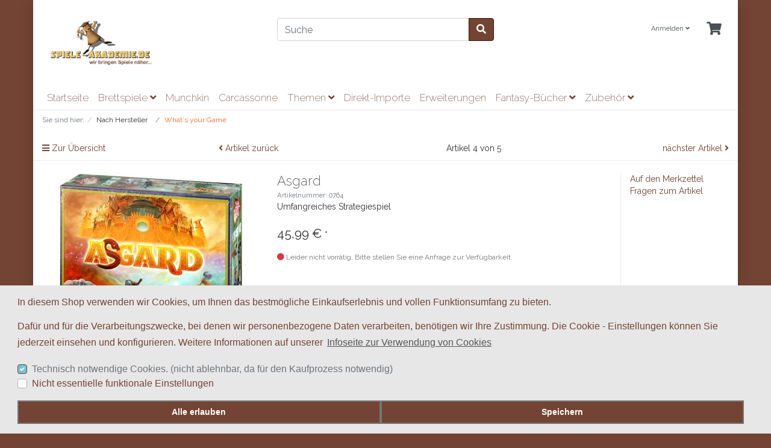

--- FILE ---
content_type: text/html; charset=UTF-8
request_url: https://shop.spiele-akademie.de/Nach-Hersteller/What-s-your-Game/Asgard.html
body_size: 8971
content:
<!DOCTYPE html>
<html lang="de" >
    <head>
                        <meta http-equiv="X-UA-Compatible" content="IE=edge"><meta name="viewport" id="Viewport" content="width=device-width, initial-scale=1"><meta http-equiv="Content-Type" content="text/html; charset=UTF-8"><title>Spiele-Akademie.de WebShop | Asgard | Wir bringen Spiele näher</title><meta name="ROBOTS" content="NOINDEX, FOLLOW"><meta name="description" content="Asgard - Bittet im richtigen Moment die Götter um Unterstützung und sie werden Euch ihre Mächte zur Verfügung stellen."><meta name="keywords" content="asgard, whats, your, game, brettspiel, brettspiele, gesellschaftsspiel, gesellschaftsspiele"><meta property="og:site_name" content="https://shop.spiele-akademie.de/"><meta property="og:title" content="Spiele-Akademie.de WebShop | Asgard | Wir bringen Spiele näher"><meta property="og:description" content="Asgard - Bittet im richtigen Moment die Götter um Unterstützung und sie werden Euch ihre Mächte zur Verfügung stellen."><meta property="og:type" content="product"><meta property="og:image" content="https://shop.spiele-akademie.de/out/pictures/generated/product/1/540_340_75/asgard.jpg"><meta property="og:url" content="https://shop.spiele-akademie.de/Brettspiele/Asgard.html"><link rel="canonical" href="https://shop.spiele-akademie.de/Brettspiele/Asgard.html"><!-- iOS Homescreen Icon (version < 4.2)--><link rel="apple-touch-icon-precomposed" media="screen and (resolution: 163dpi)" href="https://shop.spiele-akademie.de/out/wave_child/img/favicons/favicon_512x512.png" /><!-- iOS Homescreen Icon --><link rel="apple-touch-icon-precomposed" href="https://shop.spiele-akademie.de/out/wave_child/img/favicons/favicon_512x512.png" /><!-- iPad Homescreen Icon (version < 4.2) --><link rel="apple-touch-icon-precomposed" media="screen and (resolution: 132dpi)" href="https://shop.spiele-akademie.de/out/wave_child/img/favicons/favicon_512x512.png" /><!-- iPad Homescreen Icon --><link rel="apple-touch-icon-precomposed" sizes="72x72" href="https://shop.spiele-akademie.de/out/wave_child/img/favicons/favicon_512x512.png" /><!-- iPhone 4 Homescreen Icon (version < 4.2) --><link rel="apple-touch-icon-precomposed" media="screen and (resolution: 326dpi)" href="https://shop.spiele-akademie.de/out/wave_child/img/favicons/favicon_512x512.png" /><!-- iPhone 4 Homescreen Icon --><link rel="apple-touch-icon-precomposed" sizes="114x114" href="https://shop.spiele-akademie.de/out/wave_child/img/favicons/favicon_512x512.png" /><!-- new iPad Homescreen Icon and iOS Version > 4.2 --><link rel="apple-touch-icon-precomposed" sizes="144x144" href="https://shop.spiele-akademie.de/out/wave_child/img/favicons/favicon_512x512.png" /><!-- Windows 8 --><meta name="msapplication-TileColor" content="#D83434"> <!-- Kachel-Farbe --><meta name="theme-color" content="#D83434"/><meta name="msapplication-TileImage" content="https://shop.spiele-akademie.de/out/wave_child/img/favicons/favicon_512x512.png"><!-- Fluid --><link rel="fluid-icon" href="https://shop.spiele-akademie.de/out/wave_child/img/favicons/favicon_512x512.png" title="Spiele-Akademie.de WebShop | Asgard | Wir bringen Spiele näher" /><!-- Shortcut Icons --><link rel="shortcut icon" href="https://shop.spiele-akademie.de/out/wave_child/img/favicons/favicon.ico?rand=1" type="image/x-icon" /><link rel="icon" href="https://shop.spiele-akademie.de/out/wave_child/img/favicons/favicon_16x16.png" sizes="16x16" /><link rel="icon" href="https://shop.spiele-akademie.de/out/wave_child/img/favicons/favicon_32x32.png" sizes="32x32" /><link rel="icon" href="https://shop.spiele-akademie.de/out/wave_child/img/favicons/favicon_48x48.png" sizes="48x48" /><link rel="icon" href="https://shop.spiele-akademie.de/out/wave_child/img/favicons/favicon_64x64.png" sizes="64x64" /><link rel="icon" href="https://shop.spiele-akademie.de/out/wave_child/img/favicons/favicon_128x128.png" sizes="128x128" /><style>.cc-window {background-color: #e7e7e7;color: #734433;}.cc-window .cc-btn {background-color: #734433;color: #ffffff;}</style>

                <link rel="stylesheet" type="text/css" href="https://shop.spiele-akademie.de/modules/agcookiecompliance/out/css/agcookiecompliance.min.css" />
<link rel="stylesheet" type="text/css" href="https://shop.spiele-akademie.de/out/wave_child/src/css/styles.min.css?1637773285" />


                    <style>
                body {
                    background:#734433;
                }
            </style>
            </head>
  <!-- OXID eShop Community Edition, Version 6, Shopping Cart System (c) OXID eSales AG 2003 - 2026 - https://www.oxid-esales.com -->

    <body class="cl-details">

        


    <div class="container">
        <div class="main-row">
                                
    
            

    <div class="container">
    <header id="header" class="header">
            <div class="header-box">
                <div class="container">
                    <div class="row">
                        <div class="col-12 col-md-6 col-lg-4 order-lg-0 logo-col">
                            
                                                                                                                                <a href="https://shop.spiele-akademie.de/startseite/" title="Spiele-Akademie.de WebShop" class="logo-link">
                                    <img src="https://shop.spiele-akademie.de/out/wave_child/img/logo_spiele-akademie.png" alt="Spiele-Akademie.de WebShop" style="width:auto;max-width:200px;height:auto;max-height:100px;" class="logo-img">
                                </a>
                            
                        </div>
                        <div class="col-12 col-md-6 col-lg-4 order-lg-3 menus-col">
                            
                                <div class="menu-dropdowns">
                                    
                                                                                
                                    
                                    
                                                                                
                                    

                                    
                                                                                                                                                                                                            <div class="btn-group service-menu showLogin">
    <button type="button" aria-label="Usercenter" class="btn dropdown-toggle" data-toggle="dropdown" data-href="https://shop.spiele-akademie.de/mein-konto/">
        
                            Anmelden
                                    <i class="fa fa-angle-down d-none d-md-inline-block"></i>
        
    </button>
    <ul class="dropdown-menu dropdown-menu-right login-menu" role="menu">
        
            <li>
                <div class="row">
                    <div class="col-12 col-sm-5 order-1 order-md-2">
                        <div class="service-menu-box clearfix">
                            <div class="topPopList">
    
        <span class="lead">Konto</span>
        <div class="flyoutBox">
            <ul id="services" class="list-unstyled">
                
                    <li>
                        <a href="https://shop.spiele-akademie.de/mein-konto/">Mein Konto</a>
                    </li>
                                        <li>
                        <a href="https://shop.spiele-akademie.de/mein-merkzettel/"><span>Mein Merkzettel</span></a>
                                            </li>
                                                                            
            </ul>
        </div>
    
</div>                                                    </div>
                    </div>
                                            <div class="col-12 col-sm-7 order-2 order-md-1">
                            <div class="service-menu-box clearfix">
                                    <form class="form" id="login" name="login" action="https://shop.spiele-akademie.de/index.php?" method="post">
        <div id="loginBox" class="loginBox" >
            
<input type="hidden" name="lang" value="0" />
            <input type="hidden" name="cnid" value="dd6781699c3b2d99a832752befee0c73" />
<input type="hidden" name="mnid" value="dd6781699c3b2d99a832752befee0c73" />
<input type="hidden" name="listtype" value="manufacturer" />
<input type="hidden" name="actcontrol" value="details" />

            <input type="hidden" name="fnc" value="login_noredirect">
            <input type="hidden" name="cl" value="details">
                        <input type="hidden" name="pgNr" value="0">
            <input type="hidden" name="CustomError" value="loginBoxErrors">
                            <input type="hidden" name="anid" value="06270037292e91727b37cf4dbc75ded5">
            
            <span class="lead">Anmelden</span>

            <div class="form-group">
                <input id="loginEmail" type="email" name="lgn_usr" autocomplete="email" value="" class="form-control" placeholder="E-Mail-Adresse">
            </div>

            <div class="form-group">
                <div class="input-group">
                    <input id="loginPasword" type="password" name="lgn_pwd" autocomplete="current-password" class="form-control" value="" placeholder="Passwort">
                    <span class="input-group-append">
                        <a class="forgotPasswordOpener btn btn-tertiary" href="https://shop.spiele-akademie.de/passwort-vergessen/" title="Passwort vergessen?">?</a>
                    </span>
                </div>
            </div>

                            <div class="checkbox">
                    <label>
                        <input type="checkbox" class="checkbox" value="1" name="lgn_cook" id="remember"> Passwort merken
                    </label>
                </div>
            
            <button type="submit" class="btn btn-primary">Anmelden</button>

                            <a class="btn" id="registerLink" role="button" href="https://shop.spiele-akademie.de/konto-eroeffnen/" title="Registrieren">Registrieren</a>
            
            

        </div>
    </form>
                            </div>
                        </div>
                                    </div>
            </li>
        
    </ul>
</div>
                                    

                                    
                                                                                                                                                                                                            <div class="btn-group minibasket-menu">
    <button type="button" aria-label="Minibasket" class="btn dropdown-toggle" data-toggle="dropdown" data-href="https://shop.spiele-akademie.de/warenkorb/">
        
            <i class="fa fa-shopping-cart fa-2x" aria-hidden="true"></i>
                    
    </button>
    <ul class="dropdown-menu dropdown-menu-right" role="menu">
        
            <li>
                <div class="row">
                    <div class="col-12 ml-auto">
                        <div class="minibasket-menu-box">
                            


            
            <div class="alert alert-info">Der Warenkorb ist leer.</div>
        
    
                        </div>
                    </div>
                </div>
            </li>
        
    </ul>
</div>
                                    
                                </div>
                            
                        </div>
                        <div class="col-12 col-lg-4 order-lg-2 search-col">
                            
            <form class="form search" id="searchForm" role="form" action="https://shop.spiele-akademie.de/index.php?" method="get" name="search">
            
<input type="hidden" name="lang" value="0" />
            <input type="hidden" name="cl" value="search">

            
                <div class="input-group">
                    
                        <input class="form-control" type="text" id="searchParam" name="searchparam" value="" placeholder="Suche">
                    

                    
                    <div class="input-group-append">
                        <button class="btn btn-primary" type="button" id="searchSubmit" title="Suchen"><i class="fas fa-search"></i></button>
                    </div>
                    
                </div>
            
        </form>
                            </div>
                    </div>
                </div>
            </div>

            
                <nav id="mainnav" class="navbar navbar-expand-lg navbar-light" role="navigation">
            <div class="container">
            
                
                    <div class="navbar-header justify-content-start">
                        <button class="navbar-toggler" type="button" data-toggle="collapse" data-target=".navbar-main-collapse" aria-controls="navbarSupportedContent" aria-expanded="false" aria-label="Toggle navigation">
                            <span class="navbar-toggler-icon"></span>
                        </button>
                        <span class="d-lg-none">Menü</span>
                    </div>
                
                <div class="collapse navbar-collapse navbar-main-collapse" id="navbarSupportedContent">
                    <ul id="navigation" class="navbar-nav nav">
                        
                                                            <li class="nav-item">
                                    <a class="nav-link" href="https://shop.spiele-akademie.de/startseite/">Startseite</a>
                                </li>
                            
                                                                                                
                                    <li class="nav-item dropdown">
                                        <a class="nav-link" href="https://shop.spiele-akademie.de/Brettspiele/" class="dropdown-toggle" data-toggle="dropdown">
                                            Brettspiele <i class="fa fa-angle-down"></i>                                        </a>

                                                                                    <ul class="dropdown-menu">
                                                                                                                                                            
                                                                                                                    <li class="dropdown-item">
                                                                <a class="dropdown-link" href="https://shop.spiele-akademie.de/Brettspiele/Sonderausgaben/">Sonderausgaben</a>
                                                            </li>
                                                                                                                                                                                                                                                                        
                                                                                                                    <li class="dropdown-item">
                                                                <a class="dropdown-link" href="https://shop.spiele-akademie.de/Brettspiele/Kinderspiele/">Kinderspiele</a>
                                                            </li>
                                                                                                                                                                                                                                                                        
                                                                                                                    <li class="dropdown-item">
                                                                <a class="dropdown-link" href="https://shop.spiele-akademie.de/Brettspiele/Kartenspiele/">Kartenspiele</a>
                                                            </li>
                                                                                                                                                                                                        </ul>
                                                                            </li>
                                                                                                                                
                                    <li class="nav-item">
                                        <a class="nav-link" href="https://shop.spiele-akademie.de/Munchkin/">
                                            Munchkin                                        </a>

                                                                            </li>
                                                                                                                                
                                    <li class="nav-item">
                                        <a class="nav-link" href="https://shop.spiele-akademie.de/Carcassonne/">
                                            Carcassonne                                        </a>

                                                                            </li>
                                                                                                                                
                                    <li class="nav-item dropdown">
                                        <a class="nav-link" href="https://shop.spiele-akademie.de/Themen/" class="dropdown-toggle" data-toggle="dropdown">
                                            Themen <i class="fa fa-angle-down"></i>                                        </a>

                                                                                    <ul class="dropdown-menu">
                                                                                                                                                            
                                                                                                                    <li class="dropdown-item">
                                                                <a class="dropdown-link" href="https://shop.spiele-akademie.de/Themen/Call-of-Cthulhu/">Call of Cthulhu</a>
                                                            </li>
                                                                                                                                                                                                                                                                        
                                                                                                                    <li class="dropdown-item">
                                                                <a class="dropdown-link" href="https://shop.spiele-akademie.de/Themen/Einfach-Tierisch/">Einfach Tierisch</a>
                                                            </li>
                                                                                                                                                                                                                                                                        
                                                                                                                    <li class="dropdown-item">
                                                                <a class="dropdown-link" href="https://shop.spiele-akademie.de/Themen/Eisenbahn/">Eisenbahn</a>
                                                            </li>
                                                                                                                                                                                                                                                                        
                                                                                                                    <li class="dropdown-item">
                                                                <a class="dropdown-link" href="https://shop.spiele-akademie.de/Themen/Kriminell/">Kriminell</a>
                                                            </li>
                                                                                                                                                                                                                                                                        
                                                                                                                    <li class="dropdown-item">
                                                                <a class="dropdown-link" href="https://shop.spiele-akademie.de/Themen/Kulinarisch/">Kulinarisch</a>
                                                            </li>
                                                                                                                                                                                                                                                                        
                                                                                                                    <li class="dropdown-item">
                                                                <a class="dropdown-link" href="https://shop.spiele-akademie.de/Themen/Orientalisch/">Orientalisch</a>
                                                            </li>
                                                                                                                                                                                                                                                                        
                                                                                                                    <li class="dropdown-item">
                                                                <a class="dropdown-link" href="https://shop.spiele-akademie.de/Themen/Priester-Kleriker/">Priester &amp; Kleriker</a>
                                                            </li>
                                                                                                                                                                                                                                                                        
                                                                                                                    <li class="dropdown-item">
                                                                <a class="dropdown-link" href="https://shop.spiele-akademie.de/Themen/Ritter-und-Drachen/">Ritter und Drachen</a>
                                                            </li>
                                                                                                                                                                                                                                                                        
                                                                                                                    <li class="dropdown-item">
                                                                <a class="dropdown-link" href="https://shop.spiele-akademie.de/Themen/Romane-und-Filme/">Romane und Filme</a>
                                                            </li>
                                                                                                                                                                                                                                                                        
                                                                                                                    <li class="dropdown-item">
                                                                <a class="dropdown-link" href="https://shop.spiele-akademie.de/Themen/Staedte/">Städte</a>
                                                            </li>
                                                                                                                                                                                                                                                                        
                                                                                                                    <li class="dropdown-item">
                                                                <a class="dropdown-link" href="https://shop.spiele-akademie.de/Themen/Weltmeere/">Weltmeere</a>
                                                            </li>
                                                                                                                                                                                                                                                                        
                                                                                                                    <li class="dropdown-item">
                                                                <a class="dropdown-link" href="https://shop.spiele-akademie.de/Themen/Weltraum/">Weltraum</a>
                                                            </li>
                                                                                                                                                                                                                                                                        
                                                                                                                    <li class="dropdown-item">
                                                                <a class="dropdown-link" href="https://shop.spiele-akademie.de/Themen/Wilder-Westen/">Wilder Westen</a>
                                                            </li>
                                                                                                                                                                                                                                                                        
                                                                                                                    <li class="dropdown-item">
                                                                <a class="dropdown-link" href="https://shop.spiele-akademie.de/Themen/Zwerge-Gnome/">Zwerge &amp; Gnome</a>
                                                            </li>
                                                                                                                                                                                                                                                                        
                                                                                                                    <li class="dropdown-item">
                                                                <a class="dropdown-link" href="https://shop.spiele-akademie.de/Themen/Fussball/">Fußball</a>
                                                            </li>
                                                                                                                                                                                                                                                                        
                                                                                                                    <li class="dropdown-item">
                                                                <a class="dropdown-link" href="https://shop.spiele-akademie.de/Themen/Asien/">Asien</a>
                                                            </li>
                                                                                                                                                                                                                                                                        
                                                                                                                    <li class="dropdown-item">
                                                                <a class="dropdown-link" href="https://shop.spiele-akademie.de/Themen/Fantasy/">Fantasy</a>
                                                            </li>
                                                                                                                                                                                                        </ul>
                                                                            </li>
                                                                                                                                
                                    <li class="nav-item">
                                        <a class="nav-link" href="https://shop.spiele-akademie.de/Direkt-Importe/">
                                            Direkt-Importe                                        </a>

                                                                            </li>
                                                                                                                                
                                    <li class="nav-item">
                                        <a class="nav-link" href="https://shop.spiele-akademie.de/Erweiterungen/">
                                            Erweiterungen                                        </a>

                                                                            </li>
                                                                                                                                
                                    <li class="nav-item dropdown">
                                        <a class="nav-link" href="https://shop.spiele-akademie.de/Fantasy-Buecher/" class="dropdown-toggle" data-toggle="dropdown">
                                            Fantasy-Bücher <i class="fa fa-angle-down"></i>                                        </a>

                                                                                    <ul class="dropdown-menu">
                                                                                                                                                            
                                                                                                                    <li class="dropdown-item">
                                                                <a class="dropdown-link" href="https://shop.spiele-akademie.de/Fantasy-Buecher/Der-Hexer-von-Salem/">Der Hexer von Salem</a>
                                                            </li>
                                                                                                                                                                                                                                                                        
                                                                                                                    <li class="dropdown-item">
                                                                <a class="dropdown-link" href="https://shop.spiele-akademie.de/Fantasy-Buecher/Shadowrun/">Shadowrun</a>
                                                            </li>
                                                                                                                                                                                                        </ul>
                                                                            </li>
                                                                                                                                
                                    <li class="nav-item dropdown">
                                        <a class="nav-link" href="https://shop.spiele-akademie.de/Zubehoer/" class="dropdown-toggle" data-toggle="dropdown">
                                            Zubehör <i class="fa fa-angle-down"></i>                                        </a>

                                                                                    <ul class="dropdown-menu">
                                                                                                                                                            
                                                                                                                    <li class="dropdown-item">
                                                                <a class="dropdown-link" href="https://shop.spiele-akademie.de/Zubehoer/Kartenhuellen-diverse-Anbieter/">Kartenhüllen diverse Anbieter</a>
                                                            </li>
                                                                                                                                                                                                                                                                        
                                                                                                                    <li class="dropdown-item">
                                                                <a class="dropdown-link" href="https://shop.spiele-akademie.de/Zubehoer/Standard-Kartenhuellen/">Standard Kartenhüllen</a>
                                                            </li>
                                                                                                                                                                                                                                                                        
                                                                                                                    <li class="dropdown-item">
                                                                <a class="dropdown-link" href="https://shop.spiele-akademie.de/Zubehoer/Premium-Kartenhuellen/">Premium Kartenhüllen</a>
                                                            </li>
                                                                                                                                                                                                                                                                        
                                                                                                                    <li class="dropdown-item">
                                                                <a class="dropdown-link" href="https://shop.spiele-akademie.de/Zubehoer/Spielsteine/">Spielsteine</a>
                                                            </li>
                                                                                                                                                                                                                                                                        
                                                                                                                    <li class="dropdown-item">
                                                                <a class="dropdown-link" href="https://shop.spiele-akademie.de/Zubehoer/Wuerfel/">Würfel</a>
                                                            </li>
                                                                                                                                                                                                        </ul>
                                                                            </li>
                                                                                    
                    </ul>

                    <ul class="fixed-header-actions">

                        
                            <li class="fixed-header-item">
    <a href="https://shop.spiele-akademie.de/warenkorb/" rel="nofollow" class="fixed-header-link">
        <i class="fas fa-shopping-cart"></i>
            </a>
</li>                        

                        <li class="fixed-header-item">
                            <a href="javascript:void(null)" class="search-toggle fixed-header-link" rel="nofollow">
                                <i class="fa fa-search"></i>
                            </a>
                        </li>

                    </ul>

                    
                </div>
            
            </div>
        </nav>
    
            

    </header>
</div>



    

    
    <div id="wrapper" >

        <div class="underdog">

                        <div class="container">
                <div class="row">
                            </div>
            </div>

            <div class="container-fluid">
                <div class="content-box">

                                    
                        
    <ol id="breadcrumb" class="breadcrumb" itemscope itemtype="http://schema.org/BreadcrumbList"><li class="text-muted">Sie sind hier:</li><li itemprop="itemListElement" itemscope itemtype="http://schema.org/ListItem" class="breadcrumb-item"><a href="https://shop.spiele-akademie.de/Nach-Hersteller/" class="breadcrumb-link" title="Nach Hersteller" itemprop="item"><span itemprop="name">Nach Hersteller</span></a><meta itemprop="position" content="1" /></li><li itemprop="itemListElement" itemscope itemtype="http://schema.org/ListItem" class="breadcrumb-item active"><a href="https://shop.spiele-akademie.de/Nach-Hersteller/What-s-your-Game/" class="breadcrumb-link" title="What´s your Game" itemprop="item"><span itemprop="name">What´s your Game</span></a><meta itemprop="position" content="2" /></li></ol>
                    
                
                    

                <div class="row">
                    
                    <div class="col-12">

                        <div class="content mb-3" id="content">
                            
                                
                                                                                    <div id="details_container" class="details">
                            
                        <div class="row details-pager" id="detailsItemsPager">
            <div class="col-3 details-pager-overview">
                <a href="https://shop.spiele-akademie.de/Nach-Hersteller/What-s-your-Game/" class="details-pager-link">
                    <i class="fa fa-bars"></i> Zur Übersicht
                </a>
            </div>
            <div class="col-3  details-pager-prev">
                                <a id="linkPrevArticle" class="details-pager-link" href="https://shop.spiele-akademie.de/Nach-Hersteller/What-s-your-Game/Vasco-Da-Gama.html">
                    <i class="fa fa-angle-left"></i>
                    Artikel zurück
                </a>
                            </div>
            <div class="col-3 text-center details-pager-current-page">
                                    Artikel 4 von 5
                            </div>
            <div class="col-3 text-right  details-pager-next">
                                    <a id="linkNextArticle" class="details-pager-link" href="https://shop.spiele-akademie.de/Nach-Hersteller/What-s-your-Game/Madeira.html">
                        nächster Artikel  <i class="fa fa-angle-right"></i>
                    </a>
                            </div>
        </div>

                <div class="details-product-info" id="productinfo" itemscope itemtype="http://schema.org/Product">
            <div id="detailsMain">
    

    <form class="js-oxProductForm" action="https://shop.spiele-akademie.de/index.php?" method="post">
        <div class="hidden">
            
<input type="hidden" name="lang" value="0" />
            <input type="hidden" name="cnid" value="dd6781699c3b2d99a832752befee0c73" />
<input type="hidden" name="mnid" value="dd6781699c3b2d99a832752befee0c73" />
<input type="hidden" name="listtype" value="manufacturer" />
<input type="hidden" name="actcontrol" value="details" />

            <input type="hidden" name="cl" value="details">
            <input type="hidden" name="aid" value="06270037292e91727b37cf4dbc75ded5">
            <input type="hidden" name="anid" value="06270037292e91727b37cf4dbc75ded5">
            <input type="hidden" name="parentid" value="06270037292e91727b37cf4dbc75ded5">
            <input type="hidden" name="panid" value="">
                    </div>

<div class="details-info">
    <div class="row">
        <div class="col-12 col-md-4 details-col-left">
                        
                
                
                

                                                    
                
                                                                                                                            
                    <div class="picture details-picture">
                        <a class="details-picture-link" href="https://shop.spiele-akademie.de/out/pictures/master/product/1/asgard.jpg" id="zoom1" data-width="1024" data-height="1133">
                            <img src="https://shop.spiele-akademie.de/out/pictures/generated/product/1/540_340_75/asgard.jpg" alt="Asgard " itemprop="image" class="img-fluid">
                        </a>
                    </div>
                            

            
                
            


        </div>

        <div class="col-12 col-sm-8 col-md-5 col-lg-6 details-col-middle">
            
                <h1 id="productTitle" class="details-title" itemprop="name">
                    Asgard 
                </h1>
            

                        
                <span class="small text-muted" itemprop="sku" content="0764">Artikelnummer: 0764</span>
            

                        
                        
                                                            <p class="details-shortdesc" id="productShortdesc" itemprop="description">Umfangreiches Strategiespiel</p>
                                                

            <div itemprop="offers" itemscope itemtype="http://schema.org/Offer">
                                <div class="details-information">
                    <span class="hidden" itemprop="url" content="https://shop.spiele-akademie.de/Nach-Hersteller/What-s-your-Game/Asgard.html"></span>

                                                                                        
                                                    
                    
                                            <!-- <div class="weight">
                            
                                Gewicht: 1.5 kg
                            
                        </div> -->
                    
                    
                                            

                                                            
                                            

                                        
                                                                                                                            

                    <div class="price-wrapper">
                        
                                                                                                                

                        

                        
                                                            
                                                                            <label id="productPrice" class="price-label">
                                                                                                                                                                                <span>
                                                <span class="price-from"></span>
                                                <span class="price">45,99 €</span>
                                                                                                    <span class="price-markup">*</span>
                                                                                                <span class="d-none">
                                                    <span itemprop="price">45.99</span>
                                                    <span itemprop="priceCurrency">EUR</span>
                                                </span>
                                            </span>
                                        </label>
                                                                                                        

                                                    
                    </div>
                </div>

                <div class="tobasket">
                                        
                                            

                    
                        <div class="tobasketFunction tobasket-function">
                                                                                                                </div>
                    


                    
                                                    <span class="stockFlag notOnStock">
                                <i class="fa fa-circle text-danger"></i>
                                                                    <link itemprop="availability" href="http://schema.org/OutOfStock"/>
                                    Leider nicht vorrätig. Bitte stellen Sie eine Anfrage zur Verfügbarkeit.
                                                                                            </span>
                                            

                                                                
                    
                    
                </div>
            </div>
        </div>

        <div class="col-12 col-sm-4 col-md-3 col-lg-2 details-col-right">
                            <div class="brandLogo">
                    
                        <a href="https://shop.spiele-akademie.de/Nach-Hersteller/What-s-your-Game/" title="What´s your Game">
                                                    </a>
                        <span itemprop="brand" class="d-none">What´s your Game</span>
                    
                </div>
            
            
                
                    <ul class="list-unstyled details-action-links">

                        

                        

                        
                        <li>
                                                            <a id="loginToNotice" href="https://shop.spiele-akademie.de/mein-konto/?anid=06270037292e91727b37cf4dbc75ded5&amp;sourcecl=details&amp;mnid=dd6781699c3b2d99a832752befee0c73&amp;listtype=manufacturer&amp;actcontrol=oxwarticledetails">Auf den Merkzettel</a>
                                                    </li>

                        
                        <li>
                            <a href="mailto:shop@spiele-akademie.de?subject=Fragen%20zum%20Artikel%200764" id="questionMail">Fragen zum Artikel</a>
                        </li>
                    </ul>
                
            
        </div>
    </div>
</div>

    </form>
</div>

<div id="detailsRelated" class="details-related">
    <div class="details-related-info details-related-info-full">
        

                                                                    


                        






    








            <div class="details-tabs">
            <ul class="nav nav-tabs">
                                    <li class="nav-item"><a class="nav-link active" href="#description" data-toggle="tab">Beschreibung</a></li>
                                    <li class="nav-item"><a class="nav-link" href="#attributes" data-toggle="tab">Weitere Details</a></li>
                                
            </ul>
            <div class="tab-content">
                                                    <div id="description" class="tab-pane active" itemprop="description">
                    Bittet im richtigen Moment die Götter um Unterstützung und sie werden Euch ihre Mächte zur Verfügung stellen.
                    					<br /><hr /><b>Sicherheitshinweis:</b> Dieser Artikel ist nicht für Kinder unter 36 Monaten
geeignet. Es besteht Erstickungsgefahr, da Kleinteile verschluckt oder eingeatmet 
werden können.
                </div>
            
                                                <div id="attributes" class="tab-pane"><dl class="attributes dl-horizontal">
            <dt id="attrTitle_1" class="hasTooltip" title="Verlag" data-placement="right" >Verlag</dt>
        <dd id="attrValue_1">What´s your Game</dd>
            <dt id="attrTitle_2" class="hasTooltip" title="Spieleranzahl" data-placement="right" >Spieleranzahl</dt>
        <dd id="attrValue_2">2 - 4</dd>
            <dt id="attrTitle_3" class="hasTooltip" title="Spieldauer" data-placement="right" >Spieldauer</dt>
        <dd id="attrValue_3">60 - 120 Minuten</dd>
            <dt id="attrTitle_4" class="hasTooltip" title="Altersangabe" data-placement="right" >Altersangabe</dt>
        <dd id="attrValue_4">ab 12 Jahren</dd>
            <dt id="attrTitle_5" class="hasTooltip" title="Autor" data-placement="right" >Autor</dt>
        <dd id="attrValue_5">Piereluca Zizzi</dd>
            <dt id="attrTitle_6" class="hasTooltip" title="Beschaffenheit" data-placement="right" >Beschaffenheit</dt>
        <dd id="attrValue_6">OVP</dd>
    </dl></div>
                    
                                
            </div>
        </div>
    

            </div>

    
    


    


    


    

</div>        </div>
    </div>




    
                                                            
                        </div>

                    </div>

                                    </div>

            </div>
            </div>
        </div>

    </div>

    
            

    
    <footer class="footer" id="footer">
        <div class="container-fluid">
            <div class="row mb-4">
                <div class="col-12 col-lg-8">
                    <div class="row">
                        
                        <section
                                class="col-12 col-md-6 col-lg-3 footer-box footer-box-service">
                            <div class="h4 footer-box-title">Service</div>
                            <div class="footer-box-content">
                                
                                <ul class="services list-unstyled">
        
            <li><a href="https://shop.spiele-akademie.de/kontakt/">Kontakt</a></li>
                            <li><a href="https://shop.spiele-akademie.de/Hilfe/">Hilfe</a></li>
                                        <li><a href="https://shop.spiele-akademie.de/links/">Links</a></li>
                                                    
                    <li>
                        <a href="https://shop.spiele-akademie.de/warenkorb/">
                            Warenkorb
                        </a>
                                            </li>
                
                        <li><a href="https://shop.spiele-akademie.de/mein-konto/">Konto</a></li>
            <li>
                <a href="https://shop.spiele-akademie.de/mein-merkzettel/">
                    Merkzettel
                </a>
                            </li>
                                
    </ul>
                                
                            </div>
                        </section>
                        
                        
                        <section
                                class="col-12 col-md-6 col-lg-3 footer-box footer-box-information">
                            <div class="h4 footer-box-title">Informationen</div>
                            <div class="footer-box-content">
                                
                                <ul class="information list-unstyled">
                    <li><a href="https://shop.spiele-akademie.de/Impressum/">Impressum</a></li>
                            <li><a href="https://shop.spiele-akademie.de/AGB/">AGB</a></li>
                            <li><a href="https://shop.spiele-akademie.de/Datenschutz/">Datenschutz</a></li>
                            <li><a href="https://shop.spiele-akademie.de/Zahlung-und-Lieferung/">Zahlung und Lieferung</a></li>
                            <li><a href="https://shop.spiele-akademie.de/Widerrufsrecht/">Widerrufsrecht</a></li>
                            <li><a href="https://shop.spiele-akademie.de/Wie-bestellen/">Wie bestellen?</a></li>
                                    </ul>
                                
                            </div>
                        </section>
                        
                                                
                        <section class="col-12 col-md-6 col-lg-3 footer-box footer-box-manufacturers">
                            <div class="h4 footer-box-title">Verlage</div>
                            <div class="footer-box-content">
                                
                                <ul class="manufacturers list-unstyled">
                                <li><a href="https://shop.spiele-akademie.de/Nach-Hersteller/">Alle Verlage</a></li>
                                                            <li><a href="https://shop.spiele-akademie.de/Nach-Hersteller/2f-Spiele/" >2f-Spiele</a></li>
                                                                                <li><a href="https://shop.spiele-akademie.de/Nach-Hersteller/Abacusspiele/" >Abacusspiele</a></li>
                                                                                <li><a href="https://shop.spiele-akademie.de/Nach-Hersteller/Adlung-Spiele/" >Adlung Spiele</a></li>
                                                                                <li><a href="https://shop.spiele-akademie.de/Nach-Hersteller/Alces-Games/" >Alces Games</a></li>
                                                                                <li><a href="https://shop.spiele-akademie.de/Nach-Hersteller/Alea/" >Alea</a></li>
                                                                                <li><a href="https://shop.spiele-akademie.de/Nach-Hersteller/Amigo-Spiele/" >Amigo-Spiele</a></li>
                                                                                <li><a href="https://shop.spiele-akademie.de/Nach-Hersteller/Arcane-Tinmen/" >Arcane Tinmen</a></li>
                                                                                <li><a href="https://shop.spiele-akademie.de/Nach-Hersteller/Ares-Games/" >Ares Games</a></li>
                                                                                <li><a href="https://shop.spiele-akademie.de/Nach-Hersteller/Argentum-Verlag/" >Argentum Verlag</a></li>
                                                                                <li><a href="https://shop.spiele-akademie.de/Nach-Hersteller/Asmodee/" >Asmodee</a></li>
                                                                                <li><a href="https://shop.spiele-akademie.de/Nach-Hersteller/Ass-Altenburger/" >Ass Altenburger</a></li>
                                                                                <li><a href="https://shop.spiele-akademie.de/Nach-Hersteller/Avalon-Hill/" >Avalon Hill</a></li>
                                                                                <li><a href="https://shop.spiele-akademie.de/Nach-Hersteller/AVE/" >AVE</a></li>
                                                                                <li><a href="https://shop.spiele-akademie.de/Nach-Hersteller/BioViva/" >BioViva</a></li>
                                                                                <li><a href="https://shop.spiele-akademie.de/Nach-Hersteller/Cardchess-International/" >Cardchess International</a></li>
                                                                                <li><a href="https://shop.spiele-akademie.de/Nach-Hersteller/CGE/" >CGE</a></li>
                                                                                <li><a href="https://shop.spiele-akademie.de/Nach-Hersteller/Clementoni/" >Clementoni</a></li>
                                                                                <li><a href="https://shop.spiele-akademie.de/Nach-Hersteller/Dausend-Dode-Drolle/" >Dausend Dode Drolle</a></li>
                                                                                <li><a href="https://shop.spiele-akademie.de/Nach-Hersteller/Days-of-Wonder/" >Days of Wonder</a></li>
                                                                                <li><a href="https://shop.spiele-akademie.de/Nach-Hersteller/DLP-Games/" >DLP - Games</a></li>
                                                                                <li><a href="https://shop.spiele-akademie.de/Nach-Hersteller/">Mehr</a></li>
                                                                                                                                                                                                                                                                                                                                                                                                                                                                                                                                                                                                                                                                                                                                                                                                                                                                                                                                                                                                                                                                                                                                                                                                                                                                                                                                                                                                                                                                                                                                                                                                                                                                                                                                                                                                                                                                                                                                                                                                                                                                                                                                                                                                                                                                                                                                                                                                                                                                                                                                                                                                                                                                                                                                                                                                                                                                                                                                                                                                                                                                                                                                                            </ul>
        
    
                                
                            </div>
                        </section>
                        
                        
                        <section class="col-12 col-md-6 col-lg-3 footer-box footer-box-categories">
                            <div class="h4 footer-box-title">Kategorien</div>
                            <div class="footer-box-content">
                                
                                <ul class="categories list-unstyled">
                                                                    <li><a href="https://shop.spiele-akademie.de/Brettspiele/" >Brettspiele </a></li>
                                                                                    <li><a href="https://shop.spiele-akademie.de/Munchkin/" >Munchkin </a></li>
                                                                                    <li><a href="https://shop.spiele-akademie.de/Carcassonne/" >Carcassonne </a></li>
                                                                                    <li><a href="https://shop.spiele-akademie.de/Themen/" >Themen </a></li>
                                                                                    <li><a href="https://shop.spiele-akademie.de/Direkt-Importe/" >Direkt-Importe </a></li>
                                                                                    <li><a href="https://shop.spiele-akademie.de/Erweiterungen/" >Erweiterungen </a></li>
                                                                                    <li><a href="https://shop.spiele-akademie.de/Fantasy-Buecher/" >Fantasy-Bücher </a></li>
                                                                                    <li><a href="https://shop.spiele-akademie.de/Zubehoer/" >Zubehör </a></li>
                                    </ul>
    

                                
                            </div>
                        </section>
                        
                                            </div>
                </div>
                <div class="col-12 col-lg-4">
                    <div class="row">
                        <div class="col-12 mx-auto mx-lg-0">
                                                        <section class="footer-box footer-box-newsletter">
                                <div class="h4 footer-box-title">Zahlungsarten und Versand</div>
                                <div class="footer-box-content">
                                    
                                    <p class="small">Wir arbeiten mit folgenden Dienstleistungs-Partnern zusammen:</p>
                                    
<div class="row">
    <div class="col-12 mx-auto col-md-8 mx-md-0 col-lg-12">
        <!--<form class="newsletter-form" role="form" action="https://shop.spiele-akademie.de/index.php?" method="post">
            <div class="form-group">
                
                    <div class="hidden">
                        
<input type="hidden" name="lang" value="0" />
                        <input type="hidden" name="fnc" value="fill">
                        <input type="hidden" name="cl" value="newsletter">
                                                                                <input type="hidden" name="anid" value="06270037292e91727b37cf4dbc75ded5">
                                            </div>

                    
                        <label class="sr-only" for="footer_newsletter_oxusername">Newsletter</label>
                        <div class="input-group">
                            <input type="text" class="form-control" type="email" name="editval[oxuser__oxusername]" placeholder="E-Mail" aria-label="E-Mail">
                            <div class="input-group-append">
                                <button class="btn btn-primary" type="submit">Abonnieren</button>
                            </div>
                        </div>
                    
                
            </div>
        </form> -->
		<img src="https://edelspiele.de/out/wave_child/img/dienstleister.png" alt="Edelspiele-Partner" style="width:auto;max-width:300px;height:auto;max-height:64px;">
    </div>
</div>                                    
                                </div>
                            </section>
                            
                            

                        </div>
                    </div>
                </div>
            </div>

                        
                                    <div class="social-links">
                    
                    <ul class="social-links-list ">
                        
                                                                        <li class="social-links-item">
                            <a target="_blank" class="social-links-link"
                               rel="noopener"
                               href="https://www.google.com/maps/place/Spiele-Akademie.de/@51.15433,8.56209,15z/data=!4m5!3m4!1s0x0:0x6fc92165f389b484!8m2!3d51.15433!4d8.56209">
                                <i class="fab fa-google"></i> <span>Google</span>
                            </a>
                        </li>
                                                                        <li class="social-links-item">
                            <a target="_blank" class="social-links-link"
                               rel="noopener"
                               href="https://twitter.com/spieleakademie">
                                <i class="fab fa-twitter"></i> <span>Twitter</span>
                            </a>
                        </li>
                                                                                                <li class="social-links-item">
                            <a target="_blank" class="social-links-link"
                               rel="noopener"
                               href="https://www.spiele-akademie.de/">
                                <i class="fab fa-wordpress"></i> <span>Blog</span>
                            </a>
                        </li>
                                                
                    </ul>
                    
                </div>
                            
                    </div>

                
        
                <div class="container-fluid">
            <div class="vat-info">
                                <span class="vat-info-text">* inkl. MwSt., zzgl. <a
                        href="https://shop.spiele-akademie.de/Zahlung-und-Lieferung/">Versandkosten</a></span>
                            </div>
        </div>

                
        
            </footer>

            <div class="legal">
            <div class="container-fluid">
                <section class="legal-box">
                    
                        <div>  © 2008-2023 <a href="http://www.spiele-akademie.de/">Spiele-Akademie.de </a> | Design: <a href="http://www.idea-concept.de"> Idea & Concept </a> | hosted by <a href="http://www.profiseller.de/shop1/index.php3?ps_id=p202239624">IONOS</a></div><br>
                    
                </section>
            </div>
        </div>
        

    
    
    

    <i class="fa fa-chevron-circle-up icon-4x" id="jumptotop"></i>

                    </div>
    </div>


            <div class="pswp" tabindex="-1" role="dialog" aria-hidden="true">
        <div class="pswp__bg"></div>

        <div class="pswp__scroll-wrap">
                <div class="pswp__container">
            <div class="pswp__item"></div>
            <div class="pswp__item"></div>
            <div class="pswp__item"></div>
        </div>

                <div class="pswp__ui pswp__ui--hidden">
            <div class="pswp__top-bar">
                                <div class="pswp__counter"></div>
                <button class="pswp__button pswp__button--close" title="Close (Esc)"></button>
                <button class="pswp__button pswp__button--share" title="Share"></button>
                <button class="pswp__button pswp__button--fs" title="Toggle fullscreen"></button>
                <button class="pswp__button pswp__button--zoom" title="Zoom in/out"></button>

                                                <div class="pswp__preloader">
                    <div class="pswp__preloader__icn">
                        <div class="pswp__preloader__cut">
                            <div class="pswp__preloader__donut"></div>
                        </div>
                    </div>
                </div>
            </div>

            <div class="pswp__share-modal pswp__share-modal--hidden pswp__single-tap">
                <div class="pswp__share-tooltip"></div>
            </div>

            <button class="pswp__button pswp__button--arrow--left" title="Previous (arrow left)"></button>

            <button class="pswp__button pswp__button--arrow--right" title="Next (arrow right)"></button>

            <div class="pswp__caption">
                <div class="pswp__caption__center"></div>
            </div>
        </div>
    </div>
</div>    
    
    
    <a href="#" class="cc-invisible cc-revoke cc-animate cc-bottom cc-theme-custom cc-bottom " style="display:none;">Cookie Richtlinie</a>
<div role="dialog" aria-live="polite" aria-label="cookieconsent" aria-describedby="cookieconsent:desc"
     class="cc-window cc-animate cc-banner cc-type-categories cc-theme-custom cc-bottom " style="">
    <!--googleoff: all-->
    <span id="cookieconsent:desc" class="cc-message">
                                    <p>In diesem Shop verwenden wir Cookies, um Ihnen das bestmögliche Einkaufserlebnis und vollen Funktionsumfang zu bieten.</p><p> Dafür und für die Verarbeitungszwecke, bei denen wir personenbezogene Daten verarbeiten, benötigen wir Ihre Zustimmung. Die Cookie - Einstellungen können Sie jederzeit einsehen und konfigurieren. Weitere Informationen auf unserer 
        <a role="button" tabindex="0" class="cc-link"
                href="/cookies/"
                rel="noopener noreferrer nofollow" target="_blank">Infoseite zur Verwendung von Cookies
        </a>
    </span>
    <div class="form">
                <ul class="cc-categories">
                                    <li class="cc-category">
                <div class="custom-control custom-checkbox">
                    <input value="ESSENTIAL" type="checkbox" class="cc-category custom-control-input" id="cc-checkESSENTIAL" checked="checked" disabled>
                    <label class="custom-control-label" for="cc-checkESSENTIAL">Technisch notwendige Cookies. (nicht ablehnbar, da für den Kaufprozess notwendig)</label>
                </div>
            </li>
                                                                                                                        <li class="cc-category">
                <div class="custom-control custom-checkbox">
                    <input value="UNCATEGORIZED" type="checkbox" class="cc-category custom-control-input" id="cc-checkUNCATEGORIZED"  >
                    <label class="custom-control-label" for="cc-checkUNCATEGORIZED">Nicht essentielle funktionale Einstellungen</label>
                </div>
            </li>
                                </ul>
        <div class="cc-btn-group btn-group d-flex">
            <button class="cc-btn cc-allow-all w-100">Alle erlauben</button>
            <button class="cc-btn cc-save w-100">Speichern</button>
        </div>
            </div>
    <!--googleon: all-->
</div>


        <script>
    var oWave = oWave || [];
    oWave.i18n =
        {
            DD_FORM_VALIDATION_VALIDEMAIL:     "Bitte geben Sie eine gültige E-Mail-Adresse ein.",
            DD_FORM_VALIDATION_PASSWORDAGAIN:  "Die Passwörter stimmen nicht überein.",
            DD_FORM_VALIDATION_NUMBER:         "Bitte geben Sie eine Zahl ein.",
            DD_FORM_VALIDATION_INTEGER:        "Es sind keine Nachkommastellen erlaubt.",
            DD_FORM_VALIDATION_POSITIVENUMBER: "Bitte geben Sie eine positive Zahl ein.",
            DD_FORM_VALIDATION_NEGATIVENUMBER: "Bitte geben Sie eine negative Zahl ein.",
            DD_FORM_VALIDATION_REQUIRED:       "Bitte Wert angeben.",
            DD_FORM_VALIDATION_CHECKONE:       "Bitte wählen Sie mindestens eine Option.",
            NAV_MORE:                          "Mehr"
        };
</script>        
    

    
    <script type="text/javascript" src="https://shop.spiele-akademie.de/out/wave_child/src/js/script.min.js?1637773289"></script>
<script type="text/javascript" src="https://shop.spiele-akademie.de/modules/agcookiecompliance/out/js/agcookiecompliance.min.js"></script>
<script type="text/javascript" src="https://shop.spiele-akademie.de/out/wave_child/src/js/libs/photoswipe.min.js?1637773555"></script>
<script type="text/javascript" src="https://shop.spiele-akademie.de/out/wave_child/src/js/libs/photoswipe-ui-default.min.js?1637773554"></script><script type='text/javascript'>$( document ).ready( function() { Wave.initDetailsEvents(); });
$( document ).ready( function() { Wave.initEvents();});
var COOKIE_COMPLIANCE_SETTINGS = {"palette": {"popup": {"background": "#e7e7e7","text": "#734433"},"button": {"background": "#734433","text": "#ffffff"},"highlight": {"background": "#401100","text": "#ffffff","border": "#d65959"}},"theme": "custom","position": "bottom","static": false,"type": "categories","content": {"header" : 'Infoseite zur Verwendung von Cookies',"message": '<p>In diesem Shop verwenden wir Cookies, um Ihnen das bestmögliche Einkaufserlebnis und vollen Funktionsumfang zu bieten.</p><p> Dafür und für die Verarbeitungszwecke, bei denen wir personenbezogene Daten verarbeiten, benötigen wir Ihre Zustimmung. Die Cookie - Einstellungen können Sie jederzeit einsehen und konfigurieren. Weitere Informationen auf unserer ',"dismiss": 'Verstanden',"allow"  : 'Cookies erlauben',"deny"   : 'Ablehnen',"link"   : 'Infoseite zur Verwendung von Cookies',"href"   : '/cookies/',"policy" : 'Cookie Richtlinie'},};
window.COOKIE_COMPLIANCE_URL = 'https://shop.spiele-akademie.de/index.php?';</script>

            


<script type="text/javascript">var sBaseUrl = 'https://shop.spiele-akademie.de/index.php?';var sActCl = 'details';</script>





    
        </body>
</html>

--- FILE ---
content_type: application/javascript
request_url: https://shop.spiele-akademie.de/modules/agcookiecompliance/out/js/agcookiecompliance.min.js
body_size: 265
content:
$(function(){$(".cc-btn").click(function(){var c;return document.cookie="cc-set=1; max-age=31536000; path=/;",$(this).hasClass("cc-save")?(c=$(".cc-category:checked").map(function(){return $(this).val()}).get(),document.cookie="cc-categories="+JSON.stringify(c)+"; max-age=31536000; path=/;"):$(this).hasClass("cc-allow-only")?(c=$(this).data("cc-categories"),document.cookie="cc-categories="+JSON.stringify(c)+"; max-age=31536000; path=/;"):$(this).hasClass("cc-allow-all")?($(".cc-category").prop("checked",!0),document.cookie="cc-categories=ALL; max-age=31536000; path=/;"):$(this).hasClass("cc-disallow-all")&&($(".cc-category").prop("checked",!1),document.cookie="cc-categories=NONE; max-age=31536000; path=/;"),$(".cc-window").hide(),$(".cc-revoke").css("display",""),$.ajax({url:window.COOKIE_COMPLIANCE_URL,method:"POST",data:{cl:"cookietrainer",fnc:"remove"},success:function(){location.reload()}}),!1}),$(".cc-revoke").hover(function(){$(this).toggleClass("cc-active")}),$(".cc-revoke").click(function(){return $(".cc-revoke").hide(),$(".cc-window").css("display",""),!1})});